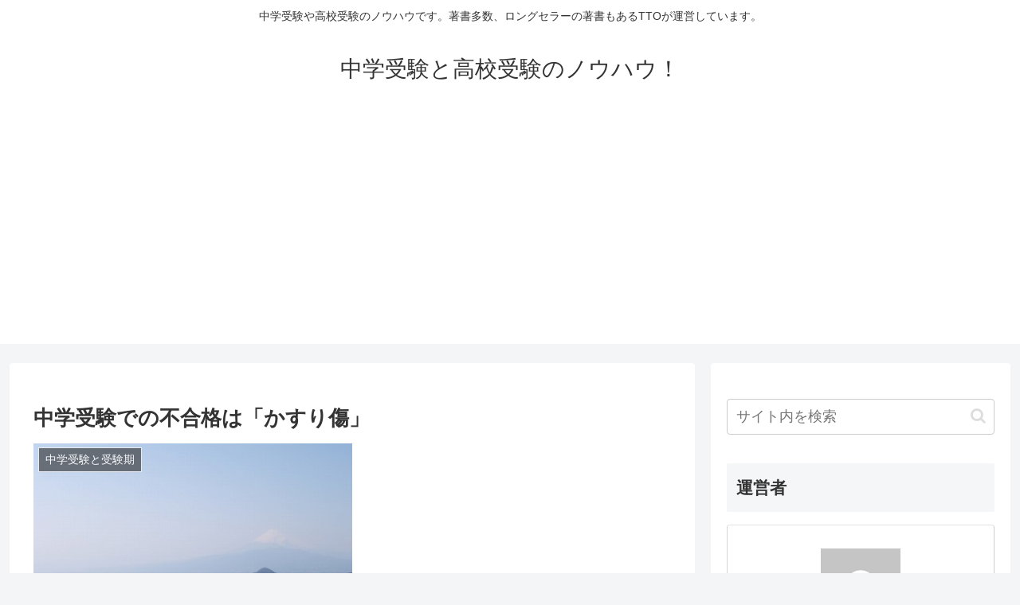

--- FILE ---
content_type: text/html; charset=utf-8
request_url: https://www.google.com/recaptcha/api2/aframe
body_size: 268
content:
<!DOCTYPE HTML><html><head><meta http-equiv="content-type" content="text/html; charset=UTF-8"></head><body><script nonce="dGKS-8UGkb74_510HfkYPg">/** Anti-fraud and anti-abuse applications only. See google.com/recaptcha */ try{var clients={'sodar':'https://pagead2.googlesyndication.com/pagead/sodar?'};window.addEventListener("message",function(a){try{if(a.source===window.parent){var b=JSON.parse(a.data);var c=clients[b['id']];if(c){var d=document.createElement('img');d.src=c+b['params']+'&rc='+(localStorage.getItem("rc::a")?sessionStorage.getItem("rc::b"):"");window.document.body.appendChild(d);sessionStorage.setItem("rc::e",parseInt(sessionStorage.getItem("rc::e")||0)+1);localStorage.setItem("rc::h",'1768762044680');}}}catch(b){}});window.parent.postMessage("_grecaptcha_ready", "*");}catch(b){}</script></body></html>